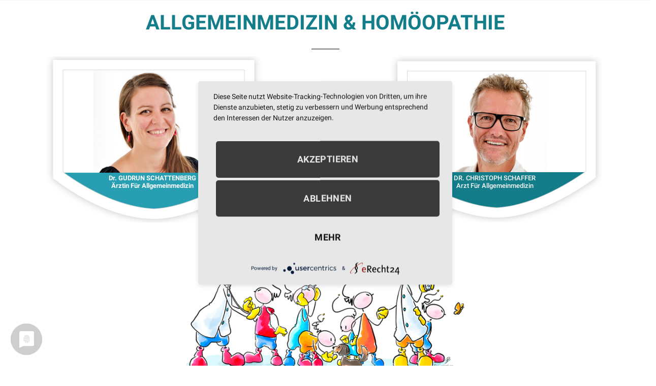

--- FILE ---
content_type: text/css
request_url: https://www.familienordination.at/wp-content/uploads/elementor/css/post-1301.css?ver=1711378187
body_size: 2169
content:
.elementor-1301 .elementor-element.elementor-element-806ff21 > .elementor-container > .elementor-row > .elementor-column > .elementor-column-wrap > .elementor-widget-wrap{align-content:center;align-items:center;}.elementor-1301 .elementor-element.elementor-element-806ff21{border-style:solid;border-width:1px 0px 0px 0px;border-color:#F5F5F5;transition:background 0.3s, border 0.3s, border-radius 0.3s, box-shadow 0.3s;z-index:1;}.elementor-1301 .elementor-element.elementor-element-806ff21 > .elementor-background-overlay{transition:background 0.3s, border-radius 0.3s, opacity 0.3s;}.elementor-1301 .elementor-element.elementor-element-6e25ae5{text-align:center;}.elementor-1301 .elementor-element.elementor-element-6e25ae5 .elementor-heading-title{color:#137D89;font-family:"Roboto", Sans-serif;text-transform:uppercase;}.elementor-1301 .elementor-element.elementor-element-625343b{--divider-border-style:solid;--divider-border-color:#000;--divider-border-width:1px;}.elementor-1301 .elementor-element.elementor-element-625343b .elementor-divider-separator{width:5%;margin:0 auto;margin-center:0;}.elementor-1301 .elementor-element.elementor-element-625343b .elementor-divider{text-align:center;padding-top:3px;padding-bottom:3px;}.elementor-1301 .elementor-element.elementor-element-31b63b8 > .elementor-container{max-width:1331px;}.elementor-1301 .elementor-element.elementor-element-31b63b8{margin-top:-9px;margin-bottom:0px;padding:0px 0px 0px 0px;}.elementor-1301 .elementor-element.elementor-element-9125c7e:not(.elementor-motion-effects-element-type-background) > .elementor-column-wrap, .elementor-1301 .elementor-element.elementor-element-9125c7e > .elementor-column-wrap > .elementor-motion-effects-container > .elementor-motion-effects-layer{background-image:url("https://www.familienordination.at/wp-content/uploads/2020/09/new-frame-doc-1.jpg");background-position:center center;background-repeat:no-repeat;background-size:cover;}.elementor-1301 .elementor-element.elementor-element-9125c7e > .elementor-element-populated{transition:background 0.3s, border 0.3s, border-radius 0.3s, box-shadow 0.3s;margin:0px 0px 19px 0px;padding:255px 0px 72px 0px;}.elementor-1301 .elementor-element.elementor-element-9125c7e > .elementor-element-populated > .elementor-background-overlay{transition:background 0.3s, border-radius 0.3s, opacity 0.3s;}.elementor-1301 .elementor-element.elementor-element-23fa3ea{text-align:center;top:-20px;}.elementor-1301 .elementor-element.elementor-element-23fa3ea .elementor-heading-title{color:#FFFFFF;font-family:"Roboto", Sans-serif;font-size:13px;font-weight:500;font-style:normal;text-decoration:none;}.elementor-1301 .elementor-element.elementor-element-23fa3ea > .elementor-widget-container{margin:-3px 0px 0px 0px;}body:not(.rtl) .elementor-1301 .elementor-element.elementor-element-23fa3ea{left:-3px;}body.rtl .elementor-1301 .elementor-element.elementor-element-23fa3ea{right:-3px;}.elementor-1301 .elementor-element.elementor-element-2878dbb:not(.elementor-motion-effects-element-type-background) > .elementor-column-wrap, .elementor-1301 .elementor-element.elementor-element-2878dbb > .elementor-column-wrap > .elementor-motion-effects-container > .elementor-motion-effects-layer{background-image:url("https://www.familienordination.at/wp-content/uploads/2020/09/new-frame-doc-2.jpg");background-position:center center;background-repeat:no-repeat;background-size:cover;}.elementor-1301 .elementor-element.elementor-element-2878dbb > .elementor-element-populated{transition:background 0.3s, border 0.3s, border-radius 0.3s, box-shadow 0.3s;margin:0px 0px 19px 0px;padding:255px 0px 72px 0px;}.elementor-1301 .elementor-element.elementor-element-2878dbb > .elementor-element-populated > .elementor-background-overlay{transition:background 0.3s, border-radius 0.3s, opacity 0.3s;}.elementor-1301 .elementor-element.elementor-element-dfa2cd6{text-align:center;top:-20px;}.elementor-1301 .elementor-element.elementor-element-dfa2cd6 .elementor-heading-title{color:#FFFFFF;font-family:"Roboto", Sans-serif;font-size:13px;font-weight:500;}.elementor-1301 .elementor-element.elementor-element-dfa2cd6 > .elementor-widget-container{margin:-3px 0px 0px 0px;}body:not(.rtl) .elementor-1301 .elementor-element.elementor-element-dfa2cd6{left:-3px;}body.rtl .elementor-1301 .elementor-element.elementor-element-dfa2cd6{right:-3px;}.elementor-1301 .elementor-element.elementor-element-68c1e70{margin-top:-39px;margin-bottom:0px;}.elementor-1301 .elementor-element.elementor-element-e3f2f3a .elementor-image img{width:65%;max-width:49%;}.elementor-1301 .elementor-element.elementor-element-c597dba{text-align:center;}.elementor-1301 .elementor-element.elementor-element-c597dba .elementor-heading-title{font-family:"Alex Brush", Sans-serif;font-size:46px;}.elementor-1301 .elementor-element.elementor-element-3a363bf .elementor-spacer-inner{height:33px;}.elementor-1301 .elementor-element.elementor-element-f0f2d42 > .elementor-container > .elementor-row > .elementor-column > .elementor-column-wrap > .elementor-widget-wrap{align-content:center;align-items:center;}.elementor-1301 .elementor-element.elementor-element-122d7f4 > .elementor-element-populated{transition:background 0.3s, border 0.3s, border-radius 0.3s, box-shadow 0.3s;}.elementor-1301 .elementor-element.elementor-element-122d7f4 > .elementor-element-populated > .elementor-background-overlay{transition:background 0.3s, border-radius 0.3s, opacity 0.3s;}.elementor-1301 .elementor-element.elementor-element-dcddd23 iframe{height:419px;filter:brightness( 100% ) contrast( 100% ) saturate( 100% ) blur( 0px ) hue-rotate( 0deg );}.elementor-1301 .elementor-element.elementor-element-dcddd23 > .elementor-widget-container{margin:0px 0px 0px 0px;padding:0px 0px 0px 0px;}.elementor-1301 .elementor-element.elementor-element-dcddd23{width:100%;max-width:100%;}.elementor-1301 .elementor-element.elementor-element-d79e886.elementor-column > .elementor-column-wrap > .elementor-widget-wrap{justify-content:center;}.elementor-1301 .elementor-element.elementor-element-d79e886:not(.elementor-motion-effects-element-type-background) > .elementor-column-wrap, .elementor-1301 .elementor-element.elementor-element-d79e886 > .elementor-column-wrap > .elementor-motion-effects-container > .elementor-motion-effects-layer{background-image:url("https://www.familienordination.at/wp-content/uploads/2020/08/opacity-doc-2.jpg");background-repeat:no-repeat;background-size:cover;}.elementor-1301 .elementor-element.elementor-element-d79e886 > .elementor-element-populated{transition:background 0.3s, border 0.3s, border-radius 0.3s, box-shadow 0.3s;margin:0px 0px 0px 0px;padding:0px 0px 0px 0px;}.elementor-1301 .elementor-element.elementor-element-d79e886 > .elementor-element-populated > .elementor-background-overlay{transition:background 0.3s, border-radius 0.3s, opacity 0.3s;}.elementor-1301 .elementor-element.elementor-element-1a4f127 .elementor-heading-title{color:#FFFFFF;font-family:"Roboto", Sans-serif;}.elementor-1301 .elementor-element.elementor-element-1a4f127 > .elementor-widget-container{margin:10px 0px 0px 0px;padding:10px 0px 0px 38px;}.elementor-1301 .elementor-element.elementor-element-96dce7f > .elementor-container{max-width:700px;}.elementor-1301 .elementor-element.elementor-element-96dce7f{margin-top:0px;margin-bottom:0px;padding:0px 19px 0px 0px;}.elementor-1301 .elementor-element.elementor-element-affe633 > .elementor-element-populated{margin:0px 0px 0px 40px;padding:0px 0px 0px 0px;}.elementor-1301 .elementor-element.elementor-element-02ddd9a{text-align:center;}.elementor-1301 .elementor-element.elementor-element-02ddd9a .elementor-heading-title{color:#FFFFFF;font-family:"Roboto", Sans-serif;text-transform:uppercase;}.elementor-1301 .elementor-element.elementor-element-213128f{--divider-border-style:solid;--divider-border-color:#FFFFFF;--divider-border-width:2.6px;}.elementor-1301 .elementor-element.elementor-element-213128f .elementor-divider-separator{width:95%;margin:0 auto;margin-center:0;}.elementor-1301 .elementor-element.elementor-element-213128f .elementor-divider{text-align:center;padding-top:15px;padding-bottom:15px;}.elementor-1301 .elementor-element.elementor-element-213128f > .elementor-widget-container{margin:-28px 0px 1px 0px;padding:-8px 0px -19px 0px;}.elementor-1301 .elementor-element.elementor-element-3ecaddb{text-align:center;}.elementor-1301 .elementor-element.elementor-element-3ecaddb .elementor-heading-title{color:#FFFFFF;font-family:"Roboto", Sans-serif;font-weight:300;text-transform:none;}.elementor-1301 .elementor-element.elementor-element-3ecaddb > .elementor-widget-container{margin:-30px 0px 0px 0px;padding:0px 0px 0px 0px;}.elementor-1301 .elementor-element.elementor-element-3c4d7d8{--divider-border-style:solid;--divider-border-color:#FFFFFF;--divider-border-width:2.3px;}.elementor-1301 .elementor-element.elementor-element-3c4d7d8 .elementor-divider-separator{width:95%;margin:0 auto;margin-center:0;}.elementor-1301 .elementor-element.elementor-element-3c4d7d8 .elementor-divider{text-align:center;padding-top:15px;padding-bottom:15px;}.elementor-1301 .elementor-element.elementor-element-3c4d7d8 > .elementor-widget-container{margin:-37px 0px 1px 0px;padding:0px 0px -19px 0px;}.elementor-1301 .elementor-element.elementor-element-5f7daf0 .elementor-icon-list-icon i{font-size:14px;}.elementor-1301 .elementor-element.elementor-element-5f7daf0 .elementor-icon-list-icon svg{width:14px;}.elementor-1301 .elementor-element.elementor-element-5f7daf0 .elementor-icon-list-text{color:#FFFFFF;}.elementor-1301 .elementor-element.elementor-element-5f7daf0 .elementor-icon-list-item:hover .elementor-icon-list-text{color:#F1E311;}.elementor-1301 .elementor-element.elementor-element-5f7daf0 .elementor-icon-list-item, .elementor-1301 .elementor-element.elementor-element-5f7daf0 .elementor-icon-list-item a{font-family:"Roboto", Sans-serif;font-size:21px;}.elementor-1301 .elementor-element.elementor-element-5f7daf0 > .elementor-widget-container{margin:-30px -30px -30px -30px;}.elementor-1301 .elementor-element.elementor-element-763599c .elementor-button{font-family:"Oswald", Sans-serif;font-size:15px;font-weight:300;text-transform:lowercase;fill:#000000;color:#000000;background-color:#FCD10A;border-style:solid;border-width:0px 15px 0px 15px;border-color:#FCD10A;border-radius:4px 4px 4px 4px;padding:15px 15px 15px 15px;}.elementor-1301 .elementor-element.elementor-element-763599c > .elementor-widget-container{padding:0px 0px 0px 0px;}.elementor-1301 .elementor-element.elementor-element-1e8b5dd .elementor-spacer-inner{height:50px;}.elementor-1301 .elementor-element.elementor-element-3aaa10a > .elementor-element-populated{margin:0px 0px 0px 46px;padding:0px 0px 0px 0px;}.elementor-1301 .elementor-element.elementor-element-0962e0b{text-align:center;}.elementor-1301 .elementor-element.elementor-element-0962e0b .elementor-heading-title{color:#FFFFFF;font-family:"Roboto", Sans-serif;text-transform:uppercase;}.elementor-1301 .elementor-element.elementor-element-6a7d26b{--divider-border-style:solid;--divider-border-color:#FFFFFF;--divider-border-width:2.6px;}.elementor-1301 .elementor-element.elementor-element-6a7d26b .elementor-divider-separator{width:95%;margin:0 auto;margin-center:0;}.elementor-1301 .elementor-element.elementor-element-6a7d26b .elementor-divider{text-align:center;padding-top:15px;padding-bottom:15px;}.elementor-1301 .elementor-element.elementor-element-6a7d26b > .elementor-widget-container{margin:-28px 0px 1px 0px;padding:-8px 0px -19px 0px;}.elementor-1301 .elementor-element.elementor-element-197c9ef{text-align:center;}.elementor-1301 .elementor-element.elementor-element-197c9ef .elementor-heading-title{color:#FFFFFF;font-family:"Roboto", Sans-serif;font-weight:300;text-transform:none;}.elementor-1301 .elementor-element.elementor-element-197c9ef > .elementor-widget-container{margin:-30px 0px 0px 0px;padding:0px 0px 0px 0px;}.elementor-1301 .elementor-element.elementor-element-4898c47{--divider-border-style:solid;--divider-border-color:#FFFFFF;--divider-border-width:2.3px;}.elementor-1301 .elementor-element.elementor-element-4898c47 .elementor-divider-separator{width:95%;margin:0 auto;margin-center:0;}.elementor-1301 .elementor-element.elementor-element-4898c47 .elementor-divider{text-align:center;padding-top:15px;padding-bottom:15px;}.elementor-1301 .elementor-element.elementor-element-4898c47 > .elementor-widget-container{margin:-37px 0px 1px 0px;padding:0px 0px -19px 0px;}.elementor-1301 .elementor-element.elementor-element-349b1ec .elementor-icon-list-icon i{font-size:14px;}.elementor-1301 .elementor-element.elementor-element-349b1ec .elementor-icon-list-icon svg{width:14px;}.elementor-1301 .elementor-element.elementor-element-349b1ec .elementor-icon-list-text{color:#FFFFFF;}.elementor-1301 .elementor-element.elementor-element-349b1ec .elementor-icon-list-item:hover .elementor-icon-list-text{color:#F1E311;}.elementor-1301 .elementor-element.elementor-element-349b1ec .elementor-icon-list-item, .elementor-1301 .elementor-element.elementor-element-349b1ec .elementor-icon-list-item a{font-family:"Roboto", Sans-serif;font-size:21px;}.elementor-1301 .elementor-element.elementor-element-349b1ec > .elementor-widget-container{margin:-30px -30px -30px -30px;}.elementor-1301 .elementor-element.elementor-element-d0dc3c7 .elementor-button{font-family:"Oswald", Sans-serif;font-size:15px;font-weight:300;text-transform:lowercase;fill:#000000;color:#000000;background-color:#FCD10A;border-style:solid;border-width:0px 15px 0px 15px;border-color:#FCD10A;border-radius:4px 4px 4px 4px;padding:15px 15px 15px 15px;}.elementor-1301 .elementor-element.elementor-element-f7135f5 .elementor-heading-title{color:#FFFFFF;font-family:"Roboto", Sans-serif;}.elementor-1301 .elementor-element.elementor-element-f7135f5 > .elementor-widget-container{margin:15px 0px 0px 0px;padding:10px 0px 25px 47px;}.elementor-1301 .elementor-element.elementor-element-9514abc .elementor-spacer-inner{height:30px;}.elementor-1301 .elementor-element.elementor-element-9538edd{text-align:center;}.elementor-1301 .elementor-element.elementor-element-9538edd .elementor-heading-title{color:#000000;font-family:"Roboto", Sans-serif;text-transform:none;}.elementor-1301 .elementor-element.elementor-element-42ebe45 .elementor-button{font-family:"Roboto", Sans-serif;font-size:16px;font-weight:normal;background-color:#137D89;border-style:solid;border-width:1px 1px 1px 1px;border-color:#137D89;border-radius:15px 15px 15px 15px;padding:12px 70px 12px 70px;}.elementor-1301 .elementor-element.elementor-element-8bda9e4 .elementor-image img{width:65%;max-width:53%;}.elementor-1301 .elementor-element.elementor-element-7a46ed8 .elementor-spacer-inner{height:10px;}.elementor-1301 .elementor-element.elementor-element-7b6b92d{text-align:center;}.elementor-1301 .elementor-element.elementor-element-7b6b92d .elementor-heading-title{color:#000000;font-family:"Roboto", Sans-serif;}.elementor-1301 .elementor-element.elementor-element-04c1aa9{text-align:center;}.elementor-1301 .elementor-element.elementor-element-04c1aa9 .elementor-heading-title{color:#000000;font-family:"Roboto", Sans-serif;}.elementor-1301 .elementor-element.elementor-element-6cfd191 .elementor-text-editor{text-align:center;}.elementor-1301 .elementor-element.elementor-element-6cfd191{color:#000000;font-family:"Roboto", Sans-serif;}.elementor-1301 .elementor-element.elementor-element-0f58747{text-align:center;}.elementor-1301 .elementor-element.elementor-element-0f58747 .elementor-heading-title{color:#000000;font-family:"Roboto", Sans-serif;}.elementor-1301 .elementor-element.elementor-element-f0383d6{--divider-border-style:solid;--divider-border-color:#000;--divider-border-width:1.9px;}.elementor-1301 .elementor-element.elementor-element-f0383d6 .elementor-divider-separator{width:19%;margin:0 auto;margin-center:0;}.elementor-1301 .elementor-element.elementor-element-f0383d6 .elementor-divider{text-align:center;padding-top:15px;padding-bottom:15px;}.elementor-1301 .elementor-element.elementor-element-f0383d6 > .elementor-widget-container{margin:-28px 0px 0px 0px;}.elementor-1301 .elementor-element.elementor-element-9adb0cb .elementor-button{background-color:#137D89;border-style:solid;border-width:1px 1px 1px 1px;border-color:#137D89;border-radius:15px 15px 15px 15px;padding:12px 70px 12px 070px;}.elementor-1301 .elementor-element.elementor-element-32da252 .elementor-icon-list-items:not(.elementor-inline-items) .elementor-icon-list-item:not(:last-child){padding-bottom:calc(0px/2);}.elementor-1301 .elementor-element.elementor-element-32da252 .elementor-icon-list-items:not(.elementor-inline-items) .elementor-icon-list-item:not(:first-child){margin-top:calc(0px/2);}.elementor-1301 .elementor-element.elementor-element-32da252 .elementor-icon-list-items.elementor-inline-items .elementor-icon-list-item{margin-right:calc(0px/2);margin-left:calc(0px/2);}.elementor-1301 .elementor-element.elementor-element-32da252 .elementor-icon-list-items.elementor-inline-items{margin-right:calc(-0px/2);margin-left:calc(-0px/2);}body.rtl .elementor-1301 .elementor-element.elementor-element-32da252 .elementor-icon-list-items.elementor-inline-items .elementor-icon-list-item:after{left:calc(-0px/2);}body:not(.rtl) .elementor-1301 .elementor-element.elementor-element-32da252 .elementor-icon-list-items.elementor-inline-items .elementor-icon-list-item:after{right:calc(-0px/2);}.elementor-1301 .elementor-element.elementor-element-32da252 .elementor-icon-list-icon i{color:#000000;font-size:14px;}.elementor-1301 .elementor-element.elementor-element-32da252 .elementor-icon-list-icon svg{fill:#000000;width:14px;}.elementor-1301 .elementor-element.elementor-element-32da252 .elementor-icon-list-text{color:#000000;}.elementor-1301 .elementor-element.elementor-element-32da252 .elementor-icon-list-item, .elementor-1301 .elementor-element.elementor-element-32da252 .elementor-icon-list-item a{font-family:"Roboto", Sans-serif;font-size:16px;}.elementor-1301 .elementor-element.elementor-element-32da252 > .elementor-widget-container{margin:0px 0px 0px 0px;}.elementor-1301 .elementor-element.elementor-element-694bded .elementor-image img{width:29%;}.elementor-1301 .elementor-element.elementor-element-694bded > .elementor-widget-container{margin:0px 0px 0px 0px;padding:47px 0px 0px 0px;}.elementor-1301 .elementor-element.elementor-element-7c435f8{text-align:center;}.elementor-1301 .elementor-element.elementor-element-7c435f8 .elementor-heading-title{color:#000000;font-family:"Roboto", Sans-serif;}.elementor-1301 .elementor-element.elementor-element-c7fce81{--divider-border-style:solid;--divider-border-color:#000;--divider-border-width:1.9px;}.elementor-1301 .elementor-element.elementor-element-c7fce81 .elementor-divider-separator{width:19%;margin:0 auto;margin-center:0;}.elementor-1301 .elementor-element.elementor-element-c7fce81 .elementor-divider{text-align:center;padding-top:15px;padding-bottom:15px;}.elementor-1301 .elementor-element.elementor-element-c7fce81 > .elementor-widget-container{margin:-28px 0px 0px 0px;}.elementor-1301 .elementor-element.elementor-element-e6b5b2a .elementor-button{font-family:"Roboto", Sans-serif;background-color:#137D89;border-style:solid;border-width:1px 1px 1px 1px;border-color:#137D89;border-radius:15px 15px 15px 15px;padding:12px 70px 12px 70px;}.elementor-1301 .elementor-element.elementor-element-93058af .elementor-icon-list-icon i{color:#000000;font-size:14px;}.elementor-1301 .elementor-element.elementor-element-93058af .elementor-icon-list-icon svg{fill:#000000;width:14px;}.elementor-1301 .elementor-element.elementor-element-93058af .elementor-icon-list-text{color:#000000;}.elementor-1301 .elementor-element.elementor-element-93058af .elementor-icon-list-item, .elementor-1301 .elementor-element.elementor-element-93058af .elementor-icon-list-item a{font-family:"Roboto", Sans-serif;}.elementor-1301 .elementor-element.elementor-element-727db6f .elementor-spacer-inner{height:33px;}body.elementor-page-1301:not(.elementor-motion-effects-element-type-background), body.elementor-page-1301 > .elementor-motion-effects-container > .elementor-motion-effects-layer{background-color:#ffffff;}@media(min-width:768px){.elementor-1301 .elementor-element.elementor-element-9125c7e{width:38.656%;}.elementor-1301 .elementor-element.elementor-element-5fe872b{width:23%;}.elementor-1301 .elementor-element.elementor-element-2878dbb{width:37.957%;}.elementor-1301 .elementor-element.elementor-element-122d7f4{width:50%;}.elementor-1301 .elementor-element.elementor-element-d79e886{width:50%;}}@media(max-width:767px){.elementor-1301 .elementor-element.elementor-element-9125c7e{width:100%;}.elementor-bc-flex-widget .elementor-1301 .elementor-element.elementor-element-9125c7e.elementor-column .elementor-column-wrap{align-items:space-between;}.elementor-1301 .elementor-element.elementor-element-9125c7e.elementor-column.elementor-element[data-element_type="column"] > .elementor-column-wrap.elementor-element-populated > .elementor-widget-wrap{align-content:space-between;align-items:space-between;}.elementor-1301 .elementor-element.elementor-element-9125c7e.elementor-column > .elementor-column-wrap > .elementor-widget-wrap{justify-content:flex-start;}.elementor-1301 .elementor-element.elementor-element-9125c7e > .elementor-column-wrap > .elementor-widget-wrap > .elementor-widget:not(.elementor-widget__width-auto):not(.elementor-widget__width-initial):not(:last-child):not(.elementor-absolute){margin-bottom:37px;}.elementor-1301 .elementor-element.elementor-element-9125c7e:not(.elementor-motion-effects-element-type-background) > .elementor-column-wrap, .elementor-1301 .elementor-element.elementor-element-9125c7e > .elementor-column-wrap > .elementor-motion-effects-container > .elementor-motion-effects-layer{background-image:url("https://www.familienordination.at/wp-content/uploads/2020/08/frame-doc-1.png");background-position:top center;background-size:100% auto;}.elementor-1301 .elementor-element.elementor-element-9125c7e > .elementor-element-populated{margin:0px 0px 0px 0px;padding:-8px 0px 0px 0px;}.elementor-1301 .elementor-element.elementor-element-23fa3ea{text-align:center;width:initial;max-width:initial;top:-81px;}.elementor-1301 .elementor-element.elementor-element-23fa3ea .elementor-heading-title{font-size:11px;}.elementor-1301 .elementor-element.elementor-element-23fa3ea > .elementor-widget-container{margin:0px 0px 0px 0px;padding:0px 0px 0px 20px;}body:not(.rtl) .elementor-1301 .elementor-element.elementor-element-23fa3ea{left:65px;}body.rtl .elementor-1301 .elementor-element.elementor-element-23fa3ea{right:65px;}.elementor-1301 .elementor-element.elementor-element-2878dbb:not(.elementor-motion-effects-element-type-background) > .elementor-column-wrap, .elementor-1301 .elementor-element.elementor-element-2878dbb > .elementor-column-wrap > .elementor-motion-effects-container > .elementor-motion-effects-layer{background-image:url("https://www.familienordination.at/wp-content/uploads/2020/08/frame-doc-2.png");background-position:top center;background-repeat:no-repeat;background-size:100% auto;}.elementor-1301 .elementor-element.elementor-element-dfa2cd6{text-align:center;top:-82px;}.elementor-1301 .elementor-element.elementor-element-dfa2cd6 .elementor-heading-title{font-size:11px;}body:not(.rtl) .elementor-1301 .elementor-element.elementor-element-dfa2cd6{left:0px;}body.rtl .elementor-1301 .elementor-element.elementor-element-dfa2cd6{right:0px;}.elementor-bc-flex-widget .elementor-1301 .elementor-element.elementor-element-3aaa10a.elementor-column .elementor-column-wrap{align-items:center;}.elementor-1301 .elementor-element.elementor-element-3aaa10a.elementor-column.elementor-element[data-element_type="column"] > .elementor-column-wrap.elementor-element-populated > .elementor-widget-wrap{align-content:center;align-items:center;}.elementor-1301 .elementor-element.elementor-element-3aaa10a.elementor-column > .elementor-column-wrap > .elementor-widget-wrap{justify-content:center;}.elementor-1301 .elementor-element.elementor-element-3aaa10a > .elementor-column-wrap > .elementor-widget-wrap > .elementor-widget:not(.elementor-widget__width-auto):not(.elementor-widget__width-initial):not(:last-child):not(.elementor-absolute){margin-bottom:20px;}}